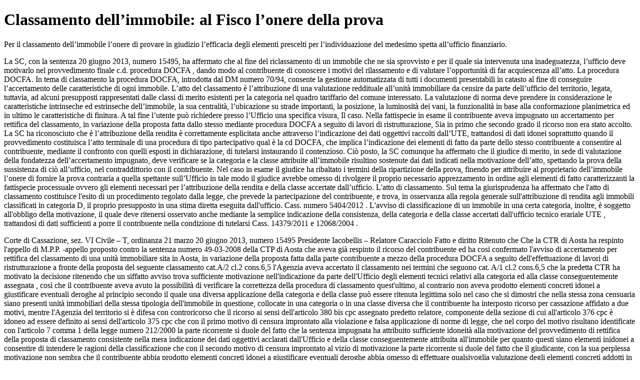

--- FILE ---
content_type: text/html; charset=utf-8
request_url: https://www.dirittoegiustizia.it/_doc/9171479
body_size: 6553
content:
<!DOCTYPE html>
<html prefix="og: http://ogp.me/ns#" lang="it">
<head>
<meta name="robots" content="index" class="next-head"/><meta name="googlebot" content="index" class="next-head"/>
<meta name="description" content="Per il classamento dell’immobile l’onere di provare in giudizio l’efficacia degli elementi prescelti per l’individuazione del medesimo spetta all’ufficio finanziario."/>
<meta name="viewport" content="width=device-width, initial-scale=1">
<link rel="canonical" href="https://www.dirittoegiustizia.it/_doc/9171479" class="next-head"/>


      <title>Classamento dell’immobile: al Fisco l’onere della prova </title>
         <script type="application/ld+json" class="next-head">{
             "@context": "http://schema.org",
             "@type": "NewsArticle",
             "url": "https://www.dirittoegiustizia.it/_doc/9171479",
             "publisher": {
                 "@type": "NewsMediaOrganization",
                 "name": "Diritto e Giustizia",
                 "publishingPrinciples": "https://www.giuffrefrancislefebvre.it/",
                 "logo": {
                     "@type": "ImageObject",
                     "url": "https://www.giuffrefrancislefebvre.it/images/GFL_logo.svg",
                     "width": "503",
                     "height": "40"
                 }
             },
             "datePublished": "Tue Jun 25 2013 00:00:00 GMT+0000 (Coordinated Universal Time)",
             "dateModified": "Fri Jun 18 2021 00:00:00 GMT+0000 (Coordinated Universal Time)",
             "headline": "Classamento dell’immobile: al Fisco l’onere della prova ",
             "description": "  Per il classamento dell’immobile l’onere di provare in giudizio l’efficacia degli elementi prescelti per l’individuazione del medesimo spetta all’ufficio finanziario.",
             "articleBody": "  Per il classamento dell’immobile l’onere di provare in giudizio l’efficacia degli elementi prescelti per l’individuazione del medesimo spetta all’ufficio finanziario.   La SC, con la sentenza 20 giugno 2013, numero  15495, ha affermato che al fine del riclassamento di un immobile che ne sia sprovvisto e per il quale sia intervenuta una inadeguatezza, l’ufficio deve motivarlo nel provvedimento finale  c.d. procedura DOCFA  , dando modo al contribuente di conoscere i motivi del rilassamento e di valutare l’opportunità di far acquiescenza all’atto.  La procedura DOCFA. In tema di classamento la procedura DOCFA, introdotta dal DM numero  70/94, consente la gestione automatizzata di tutti i documenti presentabili in catasto al fine di conseguire l’accertamento delle caratteristiche di ogni immobile. L’atto del classamento è l’attribuzione di una valutazione reddituale all’unità immobiliare da censire da parte dell’ufficio del territorio, legata, tuttavia, ad alcuni presupposti rappresentati dalle classi di merito esistenti per la categoria nel quadro tariffario del comune interessato. La valutazione di norma deve prendere in considerazione le caratteristiche intrinseche ed estrinseche dell’immobile, la sua centralità, l’ubicazione su strade importanti, la posizione, la luminosità dei vani, la funzionalità in base alla conformazione planimetrica ed in ultimo le caratteristiche di finitura. A tal fine l’utente può richiedere presso l’Ufficio una specifica visura,  Il caso. Nella fattispecie in esame il contribuente aveva impugnato un accertamento per rettifica del classamento, in variazione della proposta fatta dallo stesso mediante procedura DOCFA a seguito di lavori di ristrutturazione, Sia in primo che secondo grado il ricorso non era stato accolto. La SC ha riconosciuto che è l’attribuzione della rendita è correttamente esplicitata anche attraverso l’indicazione dei dati oggettivi raccolti dall’UTE, trattandosi di dati idonei  soprattutto quando il provvedimento costituisca l’atto terminale di una procedura di tipo partecipativo qual è la cd DOCFA, che implica l’indicazione dei elementi di fatto da parte dello stesso contribuente  a consentire al contribuente, mediante il confronto con quelli esposti in dichiarazione, di tutelarsi instaurando il contenzioso. Ciò posto, la SC comunque ha affermato che il giudice di merito, in sede di valutazione della fondatezza dell’accertamento impugnato, deve verificare se la categoria e la classe attribuite all’immobile risultino sostenute dai dati indicati nella motivazione dell’atto, spettando la prova della sussistenza di ciò all’ufficio, nel contraddittorio con il contribuente. Nel caso in esame il giudice ha ribaltato i termini della ripartizione della prova, finendo per attribuire al proprietario dell’immobile l’onere di fornire la prova contraria a quella spettante sull’Ufficio  in tale modo il giudice avrebbe omesso di rivolgere il proprio necessario apprezzamento in ordine agli elementi di fatto caratterizzanti la fattispecie processuale ovvero gli elementi necessari per l’attribuzione della rendita e della classe accertate dall’ufficio.  L'atto di classamento. Sul tema la giurisprudenza ha affermato che l'atto di classamento costituisce l'esito di un procedimento regolato dalla legge, che prevede la partecipazione del contribuente, e trova, in osservanza alla regola generale sull'attribuzione di rendita agli immobili classificati in categoria D, il proprio presupposto in una  stima diretta  eseguita dall'ufficio.  Cass. numero  5404/2012  .  L'avviso di classificazione di un immobile in una certa categoria, inoltre, è soggetto all'obbligo della motivazione, il quale deve ritenersi osservato anche mediante la semplice indicazione della consistenza, della categoria e della classe accertati dall'ufficio tecnico erariale  UTE  , trattandosi di dati sufficienti a porre il contribuente nella condizione di tutelarsi  Cass. 14379/2011 e 12068/2004  .   Corte di Cassazione, sez. VI Civile – T, ordinanza 21 marzo  20 giugno 2013, numero  15495  Presidente Iacobellis – Relatore Caracciolo  Fatto e diritto  Ritenuto che  Che la CTR di Aosta ha respinto l'appello di M.P.P. -appello proposto contro la sentenza numero  49-03-2008 della CTP di Aosta che aveva già respinto il ricorso del contribuente  ed ha cosi confermato l'avviso di accertamento per rettifica del classamento di una unità immobiliare sita in Aosta, in variazione della proposta fatta dalla parte contribuente a mezzo della procedura DOCFA a seguito dell'effettuazione di lavori di ristrutturazione  a fronte della proposta del seguente classamento  cat.A/2  cl.2  cons.6,5 l'Agenzia aveva accertato il classamento nei termini che seguono  cat. A/1  cl.2 cons.6,5  che la predetta CTR ha motivato la decisione ritenendo che un siffatto avviso trova  sufficiente motivazione nell'indicazione da parte dell'Ufficio degli elementi tecnici relativi alla categoria ed alla classe conseguentemente assegnata , così che il contribuente aveva avuto la possibilità di verificare la correttezza della procedura di classamento  quest'ultimo, al contrario non aveva  prodotto elementi concreti idonei a giustificare eventuali deroghe al principio secondo il quale una diversa applicazione della categoria e della classe può essere ritenuta legittima solo nel caso che si dimostri che nella stessa zona censuaria siano presenti unità immobiliari della stessa tipologia dell'immobile in questione, collocate in una categoria o in una classe diversa   che il contribuente ha interposto ricorso per cassazione affidato a due motivi, mentre l'Agenzia del territorio si è difesa con controricorso  che il ricorso  ai sensi dell'articolo  380 bis cpc assegnato predetto relatore, componente della sezione di cui all'articolo  376 cpc  è idoneo ad essere definito ai sensi dell'articolo  375 cpc  che con il primo motivo di censura  improntato alla violazione e falsa applicazione di norme di legge, che nel corpo del motivo risultano identificate con l'articolo  7 comma 1 della legge numero  212/2000  la parte ricorrente si duole del fatto che la sentenza impugnata ha attribuito sufficiente idoneità alla motivazione del provvedimento di rettifica della proposta di classamento consistente nella mera indicazione dei dati oggettivi acclarati dall'Ufficio e della classe conseguentemente attribuita all'immobile  per quanto questi siano elementi inidonei a consentire di intendere le ragioni della classificazione  che con il secondo motivo di censura  improntato al vizio di motivazione  la parte ricorrente si duole del fatto che il giudicante, con la sua perplessa motivazione   non sembra che il contribuente abbia prodotto elementi concreti idonei a giustificare eventuali deroghe     abbia omesso di effettuare qualsivoglia valutazione degli elementi concreti addotti in giudizio in riferimento all'onere che compete all'Ufficio di dare adeguatamente conto  nel contesto di un provvedimento di natura valutativa quale quello di classamento  delle ragioni che lo hanno indotto ad effettuare la rettifica della proposta  che la relazione è stata comunicata al pubblico ministero e notificata agli avvocati delle parti e che non sono state depositate conclusioni scritte, né memorie  tanto premesso e ritenuto, la Corte osserva quanto di seguito  Il primo motivo per ricorso per Cassazione, così come evidenziato dal relatore, non può ritenersi fondato.  La questione della adeguata motivazione del provvedimento di classamento ed attribuzione della rendita è stata molteplici volte risolta da questa Corte nel senso che essa può ritenersi correttamente esplicitata anche mediante la mera indicazione dei dati oggettivi acclarati dall'ufficio tecnico erariale e della classe conseguentemente attribuita all'immobile, trattandosi di dati idonei  specie allorquando il provvedimento costituisca l'atto terminale di una procedura di tipo fortemente partecipativo quale è la cd. DOCFA, che implica l'indicazione degli elementi fattuali rilevanti da parte dello stesso contribuente, dati che nella specie di causa costituiscono la base oggettiva dello stesso provvedimento di classamento, che si è limitato a farne difforme valutazione rispetto alla proposta  a consentire al contribuente, mediante il raffronto con quelli indicati nella propria dichiarazione, di intendere il  petitum provvedimentale , sì da essere in condizione di tutelarsi mediante ricorso alle commissioni tributarie.  Ed infatti   In tema di classamento di immobili, qualora l'attribuzione della rendita catastale abbia luogo a seguito della procedura disciplinata dall'articolo  2 del d.l. 23 gennaio 1993, numero  16, convertito in legge 24 marzo 1993, numero  75, e del d.m. 19 aprile 1994, numero  701  cd. procedura DOCFA  ed in base ad una stima diretta eseguita dall'Ufficio  come accade per gl'immobili classificati nel gruppo catastale D  , tale stima, che integra il presupposto ed il fondamento motivazionale dell'avviso di classamento  esprimendo un giudizio sul valore economico dei beni classati di natura eminentemente tecnica, in relazione al quale la presenza e l'adeguatezza della motivazione rilevano ai fini non già della legittimità, ma dell'attendibilità concreta del cennato giudizio, e, in sede contenziosa, della verifica della bontà delle ragioni oggetto della pretesa  , costituisce un atto conosciuto e comunque prontamente e facilmente conoscibile per il contribuente, in quanto posto in essere nell'ambito di un procedimento a struttura fortemente partecipativa  v.  Sez. 5, Sentenza numero  16824 del 21/07/2006  più di recente, in termini analoghi, Cass. Sez. 5, Sentenza numero  5404 del 04/04/2012  .  Ciò detto, va posto convenientemente in risalto che il principio di diritto dianzi richiamato non può trovare contraddizione nella recente giurisprudenza di questa Corte  Cass. Sez. 5, Sentenza numero  9629 del 13/06/2012  Cass. Sez. 6  5, Ordinanza numero  19820 del 13/11/2012  che fa precipuo riferimento alla procedura di  riclassamento delle unità immobiliari a destinazione ordinaria   attivata per le specifiche ipotesi contemplate dai commi 335 e 336 della legge numero  311 del 2004 ovvero dal comma 58 dell'articolo  3 della L. numero  662 del 1996, articolo  3  , nelle quali pronunce è stata appunto messa in risalto la specificità del procedimento volto ad attribuire un nuovo classamento per un immobile che ne sia già provvisto e per il quale si prospetti una sopravvenuta inadeguatezza, procedimento caratterizzato dall'impulso eminentemente officioso e connotato da peculiari presupposti e dettagliate procedure  differenziati per ciascuna delle varie causali  tipiche  normativamente previste  di cui non è possibile che non sia dato esplicito conto nel provvedimento terminale della procedura, onde consentire alla parte contribuente  che non vi ha preso parte attiva   di conoscere i presupposti del riclassamento, di valutare l'opportunità di fare o meno acquiescenza al provvedimento e di approntare le proprie difese con piena cognizione di causa, nonché per impedire all'Amministrazione, nel quadro di un rapporto di leale collaborazione, di addurre in un eventuale successivo contenzioso ragioni diverse rispetto a quelle enunciate .  E d'altronde, i necessari  distinguo  che precedono costituiscono il precipitato applicativo del generale principio secondo cui l'obbligo di motivazione degli atti tributari si atteggia diversamente a seconda della natura e della funzione che gli stessi hanno in base alle norme loro proprie  giacché, mentre in alcuni atti la funzione di prelievo fiscale viene esercitata in forme estremamente semplici e contratte, talvolta risolvendosi nella mera imposizione di una determinata disciplina, altri atti costituiscono, invece, l'espressione di una funzione di prelievo fiscale, articolata e complessa, per cui assumono una veste formale ed un contenuto specificamente regolato dalla legge  si veda, a tale proposito, Sez. 5, Sentenza numero  27758 del 16/12/2005  .  Fondato deve ritenersi invece, in conformità alla proposta del relatore, il secondo motivo di ricorso.  Proprio in ragione delle premesse ricostruttive che sono state poste nel corso della disamina del motivo che precede  e perciò dell'attribuzione alla sede contenziosa della funzione di verifica dell'attendibilità concreta del cennato giudizio sintetico contenuto nel provvedimento di classamento, con la conseguente convalida della bontà delle ragioni oggetto della pretesa  va senz'altro condivisa la doglianza della parte contribuente che censura la pronuncia di secondo grado per avere il giudicante omesso di effettuare qualsivoglia valutazione degli elementi concreti addotti in giudizio, in riferimento all'onere che compete all'Ufficio di dare adeguatamente conto delle ragioni che lo hanno indotto ad effettuare la rettifica della proposta. Ed invero, l'indirizzo costantemente espresso da questa Corte, in riferimento alle controversie similari a quella qui in considerazione, attribuisce all'Ufficio l'onere di provare nel contraddittorio giurisdizionale con il contribuente gli elementi di fatto giustificativi della propria pretesa nel quadro del parametro prescelto, salva comunque la facoltà del contribuente di assumere su di sé l'onere di dimostrare l'infondatezza della pretesa stessa avvalendosi dei criteri astratti utilizzabili per l'accertamento del classamento o del concreto raffronto con le unità immobiliari presenti nella stessa zona censuaria in cui è collocato l'immobile. In termini si vedano, per quanto il principio non sia esplicitato nelle massime, Sez. 5, Sentenza numero  5404 del 04/04/2012  Cass. Sez. 5, Sentenza numero  14379 del 30/06/2011  Cass. Sez. 5, Sentenza numero  4507 del 2009  Cass. Sez. 5, Sentenza numero  333 del 11/01/2006  Cass. Sez. 5, Sentenza numero  12068 del 01/07/2004  Cass. Sez. 5, Sentenza numero  5717 del 05/05/2000  Cass. Sez. 1, Sentenza numero  4085 del 03/04/1992  maggiore precisione si rinviene -invece  nelle massime che concernono altro genere di imposte, come l'INVIM o la tassa di registro, ma sempre in applicazione di principio del tutto omogeneo  per tutte Sez. 5, Sentenza numero  25624 del 01/12/2006  . Sarebbe perciò spettato al giudice del merito, in sede di valutazione della fondatezza del provvedimento di accertamento impugnato, soffermarsi a verificare se la categoria e la classe attribuite all'immobile -con consequenziale fissazione della rendita  risultino adeguatamente sostenute dai dati indicati nella motivazione dell'atto, della cui sussistenza l'Ufficio era onerato di dare prova in giudizio, nel contraddittorio con il contribuente. Il giudicante invece ha inammissibilmente sovvertito i termini della ripartizione dell'onus probandi, finendo per attribuire al fallimento dell'onere liberamente assunto dal contribuente, di fornire la prova contraria a quella spettante sull'Ufficio, la chiave di volta del processo, così omettendo di rivolgere il proprio necessario apprezzamento in ordine agli elementi di fatto caratterizzanti la fattispecie processuale e cioè gli elementi fattuali propedeutici all'attribuzione della rendita e della classe accertate dall'Ufficio.  Né conta che l'Agenzia -nel proprio controricorso  abbia indicato  senza dettagliare modo e tempo di produzione della fonte di prova, in violazione del canone di autosufficienza  gli elementi fattuali ai quali assume che si sia ispirata nell'apprezzamento dei coefficienti catastali attribuiti, poiché -se questi elementi realmente siano stati in qualche modo acquisiti al processo  essi stessi sono -al contrario  indizio ulteriore dell'inidoneo esame effettuato dal giudicante delle fonti di prova offerte dalle parti.  Non resta che concludere che è da cassare la pronuncia del giudice di appello che non si è attenuto ai predetti principi, con la conseguente necessità di restituire la causa al medesimo giudice, in funzione di giudice del rinvio, affinchè riesamini la materia alla luce della corretta disciplina applicabile.  Le spese di lite possono essere regolate dal giudice del rinvio.  P.Q.M.  Accoglie il ricorso. Cassa la decisione impugnata e rinvia alla CTR Valle D'Aosta che, in diversa composizione, provvedere anche sulle spese di lite del presente grado.   ",
             "keywords": [

             ],
             "image": {
                 "@type": "ImageObject",
                 "width": 353,
                 "height": 243,
                 "url": "https://www.dirittoegiustizia.it/assets/images/diritto-e-giustizia/immagini_materie/fisco.png"
             },
             "author": [

             ],
             "mainEntityOfPage": {
                 "@type": "WebPage",
                 "@id": "https://www.dirittoegiustizia.it/_doc/9171479"
             }
         }</script>

</head>
<body>

<h1>Classamento dell’immobile: al Fisco l’onere della prova </h1>
    <p>  Per il classamento dell’immobile l’onere di provare in giudizio l’efficacia degli elementi prescelti per l’individuazione del medesimo spetta all’ufficio finanziario.<p>
    <p>  La SC, con la sentenza 20 giugno 2013, numero  15495, ha affermato che al fine del riclassamento di un immobile che ne sia sprovvisto e per il quale sia intervenuta una inadeguatezza, l’ufficio deve motivarlo nel provvedimento finale  c.d. procedura DOCFA  , dando modo al contribuente di conoscere i motivi del rilassamento e di valutare l’opportunità di far acquiescenza all’atto.  La procedura DOCFA. In tema di classamento la procedura DOCFA, introdotta dal DM numero  70/94, consente la gestione automatizzata di tutti i documenti presentabili in catasto al fine di conseguire l’accertamento delle caratteristiche di ogni immobile. L’atto del classamento è l’attribuzione di una valutazione reddituale all’unità immobiliare da censire da parte dell’ufficio del territorio, legata, tuttavia, ad alcuni presupposti rappresentati dalle classi di merito esistenti per la categoria nel quadro tariffario del comune interessato. La valutazione di norma deve prendere in considerazione le caratteristiche intrinseche ed estrinseche dell’immobile, la sua centralità, l’ubicazione su strade importanti, la posizione, la luminosità dei vani, la funzionalità in base alla conformazione planimetrica ed in ultimo le caratteristiche di finitura. A tal fine l’utente può richiedere presso l’Ufficio una specifica visura,  Il caso. Nella fattispecie in esame il contribuente aveva impugnato un accertamento per rettifica del classamento, in variazione della proposta fatta dallo stesso mediante procedura DOCFA a seguito di lavori di ristrutturazione, Sia in primo che secondo grado il ricorso non era stato accolto. La SC ha riconosciuto che è l’attribuzione della rendita è correttamente esplicitata anche attraverso l’indicazione dei dati oggettivi raccolti dall’UTE, trattandosi di dati idonei  soprattutto quando il provvedimento costituisca l’atto terminale di una procedura di tipo partecipativo qual è la cd DOCFA, che implica l’indicazione dei elementi di fatto da parte dello stesso contribuente  a consentire al contribuente, mediante il confronto con quelli esposti in dichiarazione, di tutelarsi instaurando il contenzioso. Ciò posto, la SC comunque ha affermato che il giudice di merito, in sede di valutazione della fondatezza dell’accertamento impugnato, deve verificare se la categoria e la classe attribuite all’immobile risultino sostenute dai dati indicati nella motivazione dell’atto, spettando la prova della sussistenza di ciò all’ufficio, nel contraddittorio con il contribuente. Nel caso in esame il giudice ha ribaltato i termini della ripartizione della prova, finendo per attribuire al proprietario dell’immobile l’onere di fornire la prova contraria a quella spettante sull’Ufficio  in tale modo il giudice avrebbe omesso di rivolgere il proprio necessario apprezzamento in ordine agli elementi di fatto caratterizzanti la fattispecie processuale ovvero gli elementi necessari per l’attribuzione della rendita e della classe accertate dall’ufficio.  L'atto di classamento. Sul tema la giurisprudenza ha affermato che l'atto di classamento costituisce l'esito di un procedimento regolato dalla legge, che prevede la partecipazione del contribuente, e trova, in osservanza alla regola generale sull'attribuzione di rendita agli immobili classificati in categoria D, il proprio presupposto in una  stima diretta  eseguita dall'ufficio.  Cass. numero  5404/2012  .  L'avviso di classificazione di un immobile in una certa categoria, inoltre, è soggetto all'obbligo della motivazione, il quale deve ritenersi osservato anche mediante la semplice indicazione della consistenza, della categoria e della classe accertati dall'ufficio tecnico erariale  UTE  , trattandosi di dati sufficienti a porre il contribuente nella condizione di tutelarsi  Cass. 14379/2011 e 12068/2004  .<p>
    <p>  Corte di Cassazione, sez. VI Civile – T, ordinanza 21 marzo  20 giugno 2013, numero  15495  Presidente Iacobellis – Relatore Caracciolo  Fatto e diritto  Ritenuto che  Che la CTR di Aosta ha respinto l'appello di M.P.P. -appello proposto contro la sentenza numero  49-03-2008 della CTP di Aosta che aveva già respinto il ricorso del contribuente  ed ha cosi confermato l'avviso di accertamento per rettifica del classamento di una unità immobiliare sita in Aosta, in variazione della proposta fatta dalla parte contribuente a mezzo della procedura DOCFA a seguito dell'effettuazione di lavori di ristrutturazione  a fronte della proposta del seguente classamento  cat.A/2  cl.2  cons.6,5 l'Agenzia aveva accertato il classamento nei termini che seguono  cat. A/1  cl.2 cons.6,5  che la predetta CTR ha motivato la decisione ritenendo che un siffatto avviso trova  sufficiente motivazione nell'indicazione da parte dell'Ufficio degli elementi tecnici relativi alla categoria ed alla classe conseguentemente assegnata , così che il contribuente aveva avuto la possibilità di verificare la correttezza della procedura di classamento  quest'ultimo, al contrario non aveva  prodotto elementi concreti idonei a giustificare eventuali deroghe al principio secondo il quale una diversa applicazione della categoria e della classe può essere ritenuta legittima solo nel caso che si dimostri che nella stessa zona censuaria siano presenti unità immobiliari della stessa tipologia dell'immobile in questione, collocate in una categoria o in una classe diversa   che il contribuente ha interposto ricorso per cassazione affidato a due motivi, mentre l'Agenzia del territorio si è difesa con controricorso  che il ricorso  ai sensi dell'articolo  380 bis cpc assegnato predetto relatore, componente della sezione di cui all'articolo  376 cpc  è idoneo ad essere definito ai sensi dell'articolo  375 cpc  che con il primo motivo di censura  improntato alla violazione e falsa applicazione di norme di legge, che nel corpo del motivo risultano identificate con l'articolo  7 comma 1 della legge numero  212/2000  la parte ricorrente si duole del fatto che la sentenza impugnata ha attribuito sufficiente idoneità alla motivazione del provvedimento di rettifica della proposta di classamento consistente nella mera indicazione dei dati oggettivi acclarati dall'Ufficio e della classe conseguentemente attribuita all'immobile  per quanto questi siano elementi inidonei a consentire di intendere le ragioni della classificazione  che con il secondo motivo di censura  improntato al vizio di motivazione  la parte ricorrente si duole del fatto che il giudicante, con la sua perplessa motivazione   non sembra che il contribuente abbia prodotto elementi concreti idonei a giustificare eventuali deroghe     abbia omesso di effettuare qualsivoglia valutazione degli elementi concreti addotti in giudizio in riferimento all'onere che compete all'Ufficio di dare adeguatamente conto  nel contesto di un provvedimento di natura valutativa quale quello di classamento  delle ragioni che lo hanno indotto ad effettuare la rettifica della proposta  che la relazione è stata comunicata al pubblico ministero e notificata agli avvocati delle parti e che non sono state depositate conclusioni scritte, né memorie  tanto premesso e ritenuto, la Corte osserva quanto di seguito  Il primo motivo per ricorso per Cassazione, così come evidenziato dal relatore, non può ritenersi fondato.  La questione della adeguata motivazione del provvedimento di classamento ed attribuzione della rendita è stata molteplici volte risolta da questa Corte nel senso che essa può ritenersi correttamente esplicitata anche mediante la mera indicazione dei dati oggettivi acclarati dall'ufficio tecnico erariale e della classe conseguentemente attribuita all'immobile, trattandosi di dati idonei  specie allorquando il provvedimento costituisca l'atto terminale di una procedura di tipo fortemente partecipativo quale è la cd. DOCFA, che implica l'indicazione degli elementi fattuali rilevanti da parte dello stesso contribuente, dati che nella specie di causa costituiscono la base oggettiva dello stesso provvedimento di classamento, che si è limitato a farne difforme valutazione rispetto alla proposta  a consentire al contribuente, mediante il raffronto con quelli indicati nella propria dichiarazione, di intendere il  petitum provvedimentale , sì da essere in condizione di tutelarsi mediante ricorso alle commissioni tributarie.  Ed infatti   In tema di classamento di immobili, qualora l'attribuzione della rendita catastale abbia luogo a seguito della procedura disciplinata dall'articolo  2 del d.l. 23 gennaio 1993, numero  16, convertito in legge 24 marzo 1993, numero  75, e del d.m. 19 aprile 1994, numero  701  cd. procedura DOCFA  ed in base ad una stima diretta eseguita dall'Ufficio  come accade per gl'immobili classificati nel gruppo catastale D  , tale stima, che integra il presupposto ed il fondamento motivazionale dell'avviso di classamento  esprimendo un giudizio sul valore economico dei beni classati di natura eminentemente tecnica, in relazione al quale la presenza e l'adeguatezza della motivazione rilevano ai fini non già della legittimità, ma dell'attendibilità concreta del cennato giudizio, e, in sede contenziosa, della verifica della bontà delle ragioni oggetto della pretesa  , costituisce un atto conosciuto e comunque prontamente e facilmente conoscibile per il contribuente, in quanto posto in essere nell'ambito di un procedimento a struttura fortemente partecipativa  v.  Sez. 5, Sentenza numero  16824 del 21/07/2006  più di recente, in termini analoghi, Cass. Sez. 5, Sentenza numero  5404 del 04/04/2012  .  Ciò detto, va posto convenientemente in risalto che il principio di diritto dianzi richiamato non può trovare contraddizione nella recente giurisprudenza di questa Corte  Cass. Sez. 5, Sentenza numero  9629 del 13/06/2012  Cass. Sez. 6  5, Ordinanza numero  19820 del 13/11/2012  che fa precipuo riferimento alla procedura di  riclassamento delle unità immobiliari a destinazione ordinaria   attivata per le specifiche ipotesi contemplate dai commi 335 e 336 della legge numero  311 del 2004 ovvero dal comma 58 dell'articolo  3 della L. numero  662 del 1996, articolo  3  , nelle quali pronunce è stata appunto messa in risalto la specificità del procedimento volto ad attribuire un nuovo classamento per un immobile che ne sia già provvisto e per il quale si prospetti una sopravvenuta inadeguatezza, procedimento caratterizzato dall'impulso eminentemente officioso e connotato da peculiari presupposti e dettagliate procedure  differenziati per ciascuna delle varie causali  tipiche  normativamente previste  di cui non è possibile che non sia dato esplicito conto nel provvedimento terminale della procedura, onde consentire alla parte contribuente  che non vi ha preso parte attiva   di conoscere i presupposti del riclassamento, di valutare l'opportunità di fare o meno acquiescenza al provvedimento e di approntare le proprie difese con piena cognizione di causa, nonché per impedire all'Amministrazione, nel quadro di un rapporto di leale collaborazione, di addurre in un eventuale successivo contenzioso ragioni diverse rispetto a quelle enunciate .  E d'altronde, i necessari  distinguo  che precedono costituiscono il precipitato applicativo del generale principio secondo cui l'obbligo di motivazione degli atti tributari si atteggia diversamente a seconda della natura e della funzione che gli stessi hanno in base alle norme loro proprie  giacché, mentre in alcuni atti la funzione di prelievo fiscale viene esercitata in forme estremamente semplici e contratte, talvolta risolvendosi nella mera imposizione di una determinata disciplina, altri atti costituiscono, invece, l'espressione di una funzione di prelievo fiscale, articolata e complessa, per cui assumono una veste formale ed un contenuto specificamente regolato dalla legge  si veda, a tale proposito, Sez. 5, Sentenza numero  27758 del 16/12/2005  .  Fondato deve ritenersi invece, in conformità alla proposta del relatore, il secondo motivo di ricorso.  Proprio in ragione delle premesse ricostruttive che sono state poste nel corso della disamina del motivo che precede  e perciò dell'attribuzione alla sede contenziosa della funzione di verifica dell'attendibilità concreta del cennato giudizio sintetico contenuto nel provvedimento di classamento, con la conseguente convalida della bontà delle ragioni oggetto della pretesa  va senz'altro condivisa la doglianza della parte contribuente che censura la pronuncia di secondo grado per avere il giudicante omesso di effettuare qualsivoglia valutazione degli elementi concreti addotti in giudizio, in riferimento all'onere che compete all'Ufficio di dare adeguatamente conto delle ragioni che lo hanno indotto ad effettuare la rettifica della proposta. Ed invero, l'indirizzo costantemente espresso da questa Corte, in riferimento alle controversie similari a quella qui in considerazione, attribuisce all'Ufficio l'onere di provare nel contraddittorio giurisdizionale con il contribuente gli elementi di fatto giustificativi della propria pretesa nel quadro del parametro prescelto, salva comunque la facoltà del contribuente di assumere su di sé l'onere di dimostrare l'infondatezza della pretesa stessa avvalendosi dei criteri astratti utilizzabili per l'accertamento del classamento o del concreto raffronto con le unità immobiliari presenti nella stessa zona censuaria in cui è collocato l'immobile. In termini si vedano, per quanto il principio non sia esplicitato nelle massime, Sez. 5, Sentenza numero  5404 del 04/04/2012  Cass. Sez. 5, Sentenza numero  14379 del 30/06/2011  Cass. Sez. 5, Sentenza numero  4507 del 2009  Cass. Sez. 5, Sentenza numero  333 del 11/01/2006  Cass. Sez. 5, Sentenza numero  12068 del 01/07/2004  Cass. Sez. 5, Sentenza numero  5717 del 05/05/2000  Cass. Sez. 1, Sentenza numero  4085 del 03/04/1992  maggiore precisione si rinviene -invece  nelle massime che concernono altro genere di imposte, come l'INVIM o la tassa di registro, ma sempre in applicazione di principio del tutto omogeneo  per tutte Sez. 5, Sentenza numero  25624 del 01/12/2006  . Sarebbe perciò spettato al giudice del merito, in sede di valutazione della fondatezza del provvedimento di accertamento impugnato, soffermarsi a verificare se la categoria e la classe attribuite all'immobile -con consequenziale fissazione della rendita  risultino adeguatamente sostenute dai dati indicati nella motivazione dell'atto, della cui sussistenza l'Ufficio era onerato di dare prova in giudizio, nel contraddittorio con il contribuente. Il giudicante invece ha inammissibilmente sovvertito i termini della ripartizione dell'onus probandi, finendo per attribuire al fallimento dell'onere liberamente assunto dal contribuente, di fornire la prova contraria a quella spettante sull'Ufficio, la chiave di volta del processo, così omettendo di rivolgere il proprio necessario apprezzamento in ordine agli elementi di fatto caratterizzanti la fattispecie processuale e cioè gli elementi fattuali propedeutici all'attribuzione della rendita e della classe accertate dall'Ufficio.  Né conta che l'Agenzia -nel proprio controricorso  abbia indicato  senza dettagliare modo e tempo di produzione della fonte di prova, in violazione del canone di autosufficienza  gli elementi fattuali ai quali assume che si sia ispirata nell'apprezzamento dei coefficienti catastali attribuiti, poiché -se questi elementi realmente siano stati in qualche modo acquisiti al processo  essi stessi sono -al contrario  indizio ulteriore dell'inidoneo esame effettuato dal giudicante delle fonti di prova offerte dalle parti.  Non resta che concludere che è da cassare la pronuncia del giudice di appello che non si è attenuto ai predetti principi, con la conseguente necessità di restituire la causa al medesimo giudice, in funzione di giudice del rinvio, affinchè riesamini la materia alla luce della corretta disciplina applicabile.  Le spese di lite possono essere regolate dal giudice del rinvio.  P.Q.M.  Accoglie il ricorso. Cassa la decisione impugnata e rinvia alla CTR Valle D'Aosta che, in diversa composizione, provvedere anche sulle spese di lite del presente grado.  <p>


</body>
</html>